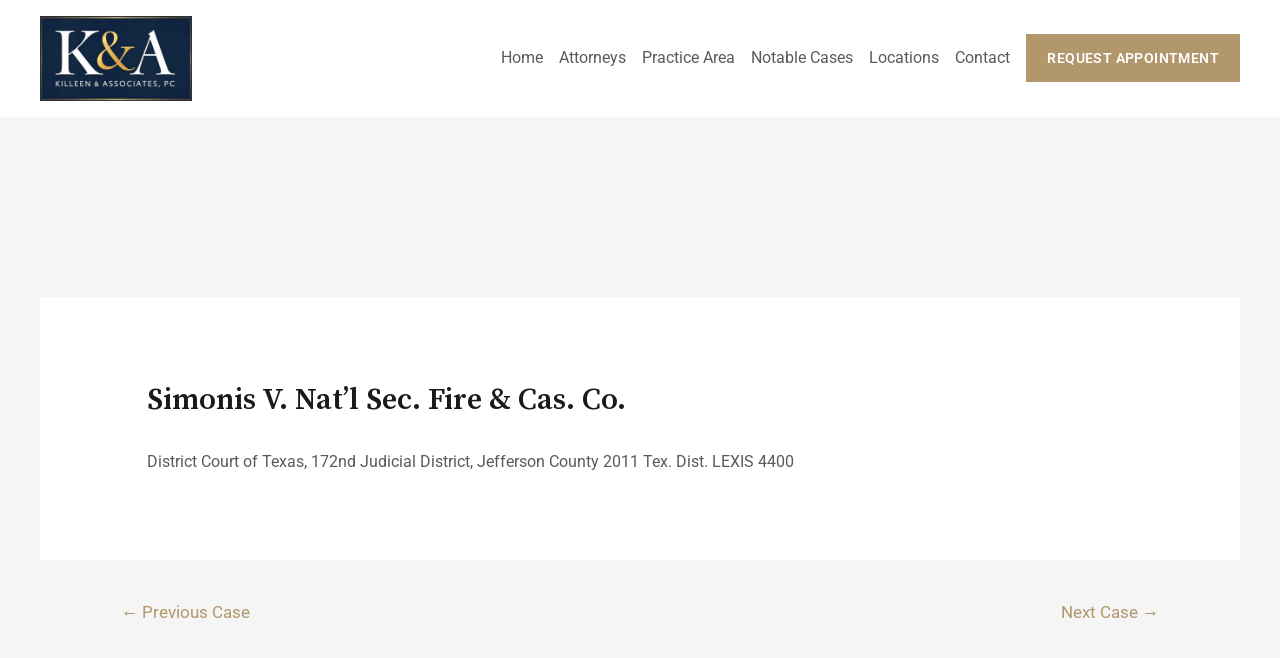

--- FILE ---
content_type: text/javascript
request_url: https://killeen-law.com/wp-content/plugins/rdk-core/assets/script.js?ver=6.9
body_size: 850
content:
(function($) {
$(document).ready( function() {
 // W3C's JS Code
  var acc = document.getElementsByClassName("accordion");
  var i;
	
  // Open the first accordion
  var firstAccordion = acc[0];
  
  if (!firstAccordion) {
	return;
  }
  
  var firstPanel = firstAccordion.nextElementSibling;
  firstAccordion.classList.add("active");
  firstPanel.style.maxHeight = firstPanel.scrollHeight + "px";

  // Add onclick listener to every accordion element
  for (i = 0; i < acc.length; i++) {
    acc[i].onclick = function() {
      // For toggling purposes detect if the clicked section is already "active"
      var isActive = this.classList.contains("active");

      // Close all accordions
      var allAccordions = document.getElementsByClassName("accordion");
      for (j = 0; j < allAccordions.length; j++) {
        // Remove active class from section header
        allAccordions[j].classList.remove("active");

        // Remove the max-height class from the panel to close it
        var panel = allAccordions[j].nextElementSibling;
        var maxHeightValue = getStyle(panel, "maxHeight");
      
      if (maxHeightValue !== "0px") {
          panel.style.maxHeight = null;
        }
      }

      // Toggle the clicked section using a ternary operator
      isActive ? this.classList.remove("active") : this.classList.add("active");

      // Toggle the panel element
      var panel = this.nextElementSibling;
      var maxHeightValue = getStyle(panel, "maxHeight");
      
      if (maxHeightValue !== "0px") {
        panel.style.maxHeight = null;
      } else {
        panel.style.maxHeight = panel.scrollHeight + "px";
      }
    };
  }
  
  // Cross-browser way to get the computed height of a certain element. Credit to @CMS on StackOverflow (http://stackoverflow.com/a/2531934/7926565)
  function getStyle(el, styleProp) {
  var value, defaultView = (el.ownerDocument || document).defaultView;
  // W3C standard way:
  if (defaultView && defaultView.getComputedStyle) {
    // sanitize property name to css notation
    // (hypen separated words eg. font-Size)
    styleProp = styleProp.replace(/([A-Z])/g, "-$1").toLowerCase();
    return defaultView.getComputedStyle(el, null).getPropertyValue(styleProp);
  } else if (el.currentStyle) { // IE
    // sanitize property name to camelCase
    styleProp = styleProp.replace(/\-(\w)/g, function(str, letter) {
      return letter.toUpperCase();
    });
    value = el.currentStyle[styleProp];
    // convert other units to pixels on IE
    if (/^\d+(em|pt|%|ex)?$/i.test(value)) { 
      return (function(value) {
        var oldLeft = el.style.left, oldRsLeft = el.runtimeStyle.left;
        el.runtimeStyle.left = el.currentStyle.left;
        el.style.left = value || 0;
        value = el.style.pixelLeft + "px";
        el.style.left = oldLeft;
        el.runtimeStyle.left = oldRsLeft;
        return value;
      })(value);
    }
    return value;
  }
}
});
})(jQuery);
